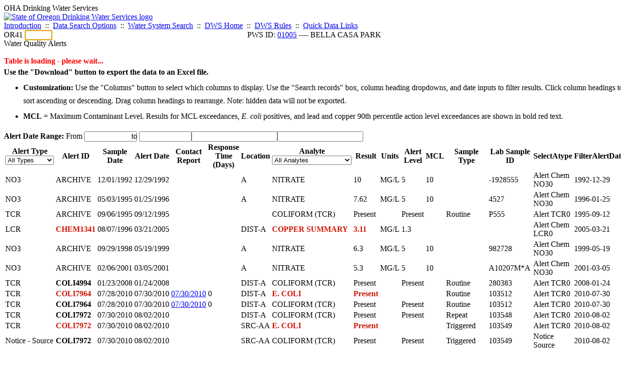

--- FILE ---
content_type: text/html; charset=UTF-8
request_url: https://yourwater.oregon.gov/alerts.php?pwsno=01005&sort=cr
body_size: 16471
content:
<!DOCTYPE html><html>
	<head>
	<title>01005 Water Quality Alerts | Data Online | Oregon Drinking Water Services
	</title>

	<meta name='description' Content= 'Oregon Drinking Water Services Data Query Page' >
	<meta name='keywords' Content= 'Oregon Health Authority, Public Health Division, Environmental Public Health, DWS, Drinking Water Services, DWP, Drinking Water Program' ><link rel='preconnect' href='https://rsms.me/'>
	<link rel='stylesheet' href='https://rsms.me/inter/inter.css'><script src='https://yourwater.oregon.gov/DataTables/datatables.min.js'></script>

		<script src='https://cdn.jsdelivr.net/npm/datatables-buttons-excel-styles@1.2.0/js/buttons.html5.styles.min.js'></script>
		<script src='https://code.jquery.com/ui/1.13.2/jquery-ui.js'></script>

		<script type='text/javascript' language='javascript' src='https://cdn.datatables.net/plug-ins/2.1.8/features/scrollResize/dataTables.scrollResize.min.js'></script>

		<link rel='stylesheet' href='https://yourwater.oregon.gov/DataTables/datatables.min.css'>
		<link rel='stylesheet' href='https://code.jquery.com/ui/1.13.2/themes/base/jquery-ui.css'><link rel='stylesheet' href='https://yourwater.oregon.gov/newfiles/stylesnew.css'>
	<link rel='stylesheet' href='https://yourwater.oregon.gov/newfiles/shared.css?v=1209'>
		<link rel='stylesheet' href='https://yourwater.oregon.gov/newfiles/stylesdt.css?v=jun'>	

</head><BODY  style='width:100%;' >
	<a name='top'></a><div class='noscreen title'>OHA Drinking Water Services</div>
		<div class='banner noprint'>
			<div class='bannerhead'>
				<a href='http://public.health.oregon.gov/HealthyEnvironments/DrinkingWater/'>
					<img src='https://yourwater.oregon.gov/images/dwphead.png?v=aug2024' alt='State of Oregon Drinking Water Services logo'>
				</a>
			</div><div class='topnav'><a href='https://yourwater.oregon.gov/index.php'>Introduction</a>&nbsp; ::&nbsp; 
					<a href='https://yourwater.oregon.gov/search.php'>Data Search Options</a>&nbsp; ::&nbsp; 
					<a href='https://yourwater.oregon.gov/wssearch.php' title='Find a water system by PWS ID, name, or location'>Water System Search</a>&nbsp; ::&nbsp; 
					<a href='https://www.oregon.gov/oha/ph/HealthyEnvironments/DrinkingWater/' target='_blank' title='Drinking Water Services Home'>DWS Home</a>&nbsp; ::&nbsp; 
					<a href='https://www.oregon.gov/oha/ph/HealthyEnvironments/DrinkingWater/Rules/Pages/rules.aspx#oars' target='_blank' title='Drinking Water Rules'>DWS Rules</a>&nbsp; ::&nbsp; <a href='#footer'>Quick Data Links</a></div></div><div class='bannerwidth'><div class='changepws'>
				<form method=GET class='noprint'>
					OR41 <input class='changepws' type='text' size=5 name='pwsno' autofocus>
				</form>
			</div><div class='title' style='text-align:center;margin-top:-20px;'>PWS ID: <a href=https://yourwater.oregon.gov/inventory.php?pwsno=01005>01005</a> ---- BELLA CASA PARK</div>
	</div>
	<div class='titlebig bannerwidth'>Water Quality Alerts</div><br>
	<div id='dtTableLoading' style='font-weight:bold;color:red;'>
		Table is loading - please wait...
	</div>
	<div id='dtTableWrapper'>

		<div class='bannerwidth' style='line-height:170%;'>
			<b>Use the "Download" button to export the data to an Excel file.</b><br>
			<ul style='margin-top:5px;margin-bottom:0px;'>
				<li style='padding-bottom:5px;'><b>Customization:</b> Use the "Columns" button to select which columns to display. Use the "Search records" box, column heading dropdowns, and date inputs to filter results. Click column headings to sort ascending or descending. Drag column headings to rearrange. Note: hidden data will not be exported.</li>
				<li><b>MCL</b> = Maximum Contaminant Level. Results for MCL exceedances, <i>E. coli</i> positives, and lead and copper 90th percentile action level exceedances are shown in <span class='errortxt'>bold red</span> text.</li>
			</ul>
			<div id='dtButtonDiv' style='float:right;'></div>
		</div>
		<br>

<style>
	.ui-datepicker-trigger { 
		position:relative;
		top:3px;
		left:-20px; 
	}
</style>


		<b>Alert Date Range:</b> 
		From <input type='text' style='width:100px;' class='datepicker' name='fromdateDisplay' id='fromdateDisplay' value=''> 
		<span style='margin-left:-15px;'>to </span><input type='text' style='width:100px;' class='datepicker' name='todateDisplay' id='todateDisplay' value=''><input type='text' id='fromdate' value=''><input type='text' id='todate' value=''>


		<table id='AlertsTable' class='compact dtGray stripe hover order-column'>
		
		<thead>
			<tr title='Click on heading to change sort order'><th id='menuSelectAtype'>Alert Type<br><select class='dtSelect noprint stopProp' style='width:100px;' name='atype' id='selectAtype'>
		<option value=''>All Types</option>
		<optgroup label='Alerts'>
			<option value='Alert'>All Alerts</option>
			<option value='Chem'>All Chemicals (excludes coliforms)</option>
			<option value='CMCL'>Chemical MCL Exceedances</option><option value='LCR0'>LCR Lead & Copper Rule</option><option value='NO30'>NO3 Nitrate</option><option value='NIT0'>NIT Nitrate-Nitrite</option><option value='TCR0'>TCR Total Coliform Rule</option></optgroup>
		<optgroup label='Notices'>
			<option value='Notice'>All Notices</option><option value='Notice Sodium '>Sodium </option><option value='Notice Source '>Source </option></optgroup>
	</select></th>
				<th>Alert ID</th>
				<th>Sample Date</th>
				<th>Alert Date</th>
				<th>Contact<br>Report</th>
				<th class='CRTime defaultHide'>Response<br>Time (Days)</th>
				<th>Location</th>
				<th id='colSelectAn'>Analyte<br><select class='dtSelect noprint stopProp' name='an' id='selectAn'>
		<option value=''>All Analytes</option><optgroup label='Inorganic Chemicals'><option value='SODIUM'>SODIUM</option></optgroup><optgroup label='Lead & Copper Rule'><option value='COPPER SUMMARY'>COPPER SUMMARY</option></optgroup><optgroup label='Nitrate'><option value='NITRATE'>NITRATE</option></optgroup><optgroup label='Nitrate-Nitrite'><option value='NITRATE-NITRITE'>NITRATE-NITRITE</option></optgroup><optgroup label='Total Coliform Rule'><option value='COLIFORM (TCR)'>COLIFORM (TCR)</option><option value='E. COLI'>E. COLI</option></select></th>
				<th>Result<br></th>
				<th>Units</th>
				<th>Alert Level</th>
				<th>MCL</th>
				<th>Sample Type</th>
				<th class='defaultHide'>Lab Sample ID</th>

				<th class='noVis' id='colSelectAtype'>SelectAtype</th>
				<th class='noVis' id='colFilterAlertDate'>FilterAlertDate</th>
			</tr>
		</thead>


		<tbody id='AlertsTableBody'><tr class='shade'>
				<td>NO3</td>
				<td style=''>ARCHIVE</td>
				<td data-search='12/01/1992' data-sort='1992-12-01 00:00:00'>
							12/01/1992</td>
				<td data-search='12/29/1992' data-sort='1992-12-29'>
							12/29/1992</td>
				<td data-sort=''></td>
				<td></td>
				<td>A</td>
				<td style=''>NITRATE</td>

				<td style='' data-sort='10'>10</td>
				<td>MG/L    </td>

				<td>5 </td>
				<td>10 </td>
				<td></td>
				<td>-1928555</td>

				<td>Alert Chem NO30</td>
				<td>1992-12-29</td>
			</tr><tr class='shade'>
				<td>NO3</td>
				<td style=''>ARCHIVE</td>
				<td data-search='05/03/1995' data-sort='1995-05-03 00:00:00'>
							05/03/1995</td>
				<td data-search='01/25/1996' data-sort='1996-01-25'>
							01/25/1996</td>
				<td data-sort=''></td>
				<td></td>
				<td>A</td>
				<td style=''>NITRATE</td>

				<td style='' data-sort='7.62'>7.62</td>
				<td>MG/L    </td>

				<td>5 </td>
				<td>10 </td>
				<td></td>
				<td>4527</td>

				<td>Alert Chem NO30</td>
				<td>1996-01-25</td>
			</tr><tr class='shade'>
				<td>TCR</td>
				<td style=''>ARCHIVE</td>
				<td data-search='09/06/1995' data-sort='1995-09-06 00:00:00'>
							09/06/1995</td>
				<td data-search='09/12/1995' data-sort='1995-09-12'>
							09/12/1995</td>
				<td data-sort=''></td>
				<td></td>
				<td></td>
				<td style=''>COLIFORM (TCR)</td>

				<td style='' data-sort=''>Present</td>
				<td></td>

				<td>Present</td>
				<td></td>
				<td>Routine</td>
				<td>P555</td>

				<td>Alert TCR0</td>
				<td>1995-09-12</td>
			</tr><tr class=''>
				<td>LCR</td>
				<td style='color:#D21404;font-weight:bold;'>CHEM1341</td>
				<td data-search='08/07/1996' data-sort='1996-08-07 00:00:00'>
							08/07/1996</td>
				<td data-search='03/21/2005' data-sort='2005-03-21'>
							03/21/2005</td>
				<td data-sort=''></td>
				<td></td>
				<td>DIST-A</td>
				<td style='color:#D21404;font-weight:bold;'>COPPER SUMMARY</td>

				<td style='color:#D21404;font-weight:bold;' data-sort='3.110000000'>3.11</td>
				<td>MG/L     </td>

				<td>1.3</td>
				<td> </td>
				<td></td>
				<td></td>

				<td>Alert Chem LCR0</td>
				<td>2005-03-21</td>
			</tr><tr class='shade'>
				<td>NO3</td>
				<td style=''>ARCHIVE</td>
				<td data-search='09/29/1998' data-sort='1998-09-29 00:00:00'>
							09/29/1998</td>
				<td data-search='05/19/1999' data-sort='1999-05-19'>
							05/19/1999</td>
				<td data-sort=''></td>
				<td></td>
				<td>A</td>
				<td style=''>NITRATE</td>

				<td style='' data-sort='6.3'>6.3</td>
				<td>MG/L    </td>

				<td>5 </td>
				<td>10 </td>
				<td></td>
				<td>982728</td>

				<td>Alert Chem NO30</td>
				<td>1999-05-19</td>
			</tr><tr class='shade'>
				<td>NO3</td>
				<td style=''>ARCHIVE</td>
				<td data-search='02/06/2001' data-sort='2001-02-06 00:00:00'>
							02/06/2001</td>
				<td data-search='03/05/2001' data-sort='2001-03-05'>
							03/05/2001</td>
				<td data-sort=''></td>
				<td></td>
				<td>A</td>
				<td style=''>NITRATE</td>

				<td style='' data-sort='5.3'>5.3</td>
				<td>MG/L    </td>

				<td>5 </td>
				<td>10 </td>
				<td></td>
				<td>A10207M*A</td>

				<td>Alert Chem NO30</td>
				<td>2001-03-05</td>
			</tr><tr class=''>
				<td>TCR</td>
				<td style='font-weight:bold;'>COLI4994</td>
				<td data-search='01/23/2008' data-sort='2008-01-23 00:00:00'>
							01/23/2008</td>
				<td data-search='01/24/2008' data-sort='2008-01-24'>
							01/24/2008</td>
				<td data-sort=''></td>
				<td></td>
				<td>DIST-A</td>
				<td style=''>COLIFORM (TCR)</td>

				<td style='' data-sort='1.000000000'>Present</td>
				<td>         </td>

				<td>Present</td>
				<td></td>
				<td>Routine</td>
				<td>280383</td>

				<td>Alert TCR0</td>
				<td>2008-01-24</td>
			</tr><tr class=''>
				<td>TCR</td>
				<td style='color:#D21404;font-weight:bold;'>COLI7964</td>
				<td data-search='07/28/2010' data-sort='2010-07-28 00:00:00'>
							07/28/2010</td>
				<td data-search='07/30/2010' data-sort='2010-07-30'>
							07/30/2010</td>
				<td data-sort='2010-07-30 00:00:00.000'><a class='stopProp' href='cr-detail.php?db=sdwis&crisn=59722' target='_blank'>07/30/2010</a></td>
				<td>0</td>
				<td>DIST-A</td>
				<td style='color:#D21404;font-weight:bold;'>E. COLI</td>

				<td style='color:#D21404;font-weight:bold;' data-sort='1.000000000'>Present</td>
				<td>         </td>

				<td> </td>
				<td></td>
				<td>Routine</td>
				<td>103512</td>

				<td>Alert TCR0</td>
				<td>2010-07-30</td>
			</tr><tr class=''>
				<td>TCR</td>
				<td style='font-weight:bold;'>COLI7964</td>
				<td data-search='07/28/2010' data-sort='2010-07-28 00:00:00'>
							07/28/2010</td>
				<td data-search='07/30/2010' data-sort='2010-07-30'>
							07/30/2010</td>
				<td data-sort='2010-07-30 00:00:00.000'><a class='stopProp' href='cr-detail.php?db=sdwis&crisn=59722' target='_blank'>07/30/2010</a></td>
				<td>0</td>
				<td>DIST-A</td>
				<td style=''>COLIFORM (TCR)</td>

				<td style='' data-sort='1.000000000'>Present</td>
				<td>         </td>

				<td>Present</td>
				<td></td>
				<td>Routine</td>
				<td>103512</td>

				<td>Alert TCR0</td>
				<td>2010-07-30</td>
			</tr><tr class=''>
				<td>TCR</td>
				<td style='font-weight:bold;'>COLI7972</td>
				<td data-search='07/30/2010' data-sort='2010-07-30 00:00:00'>
							07/30/2010</td>
				<td data-search='08/02/2010' data-sort='2010-08-02'>
							08/02/2010</td>
				<td data-sort=''></td>
				<td></td>
				<td>DIST-A</td>
				<td style=''>COLIFORM (TCR)</td>

				<td style='' data-sort='1.000000000'>Present</td>
				<td>         </td>

				<td>Present</td>
				<td></td>
				<td>Repeat</td>
				<td>103548</td>

				<td>Alert TCR0</td>
				<td>2010-08-02</td>
			</tr><tr class=''>
				<td>TCR</td>
				<td style='color:#D21404;font-weight:bold;'>COLI7972</td>
				<td data-search='07/30/2010' data-sort='2010-07-30 00:00:00'>
							07/30/2010</td>
				<td data-search='08/02/2010' data-sort='2010-08-02'>
							08/02/2010</td>
				<td data-sort=''></td>
				<td></td>
				<td>SRC-AA</td>
				<td style='color:#D21404;font-weight:bold;'>E. COLI</td>

				<td style='color:#D21404;font-weight:bold;' data-sort='1.000000000'>Present</td>
				<td>         </td>

				<td> </td>
				<td></td>
				<td>Triggered</td>
				<td>103549</td>

				<td>Alert TCR0</td>
				<td>2010-08-02</td>
			</tr><tr class=''>
				<td>Notice - Source </td>
				<td style='font-weight:bold;'>COLI7972</td>
				<td data-search='07/30/2010' data-sort='2010-07-30 00:00:00'>
							07/30/2010</td>
				<td data-search='08/02/2010' data-sort='2010-08-02'>
							08/02/2010</td>
				<td data-sort=''></td>
				<td></td>
				<td>SRC-AA</td>
				<td style=''>COLIFORM (TCR)</td>

				<td style='' data-sort='1.000000000'>Present</td>
				<td>         </td>

				<td>Present</td>
				<td></td>
				<td>Triggered</td>
				<td>103549</td>

				<td>Notice Source </td>
				<td>2010-08-02</td>
			</tr><tr class=''>
				<td>TCR</td>
				<td style='color:#D21404;font-weight:bold;'>COLI7983</td>
				<td data-search='08/02/2010' data-sort='2010-08-02 00:00:00'>
							08/02/2010</td>
				<td data-search='08/04/2010' data-sort='2010-08-04'>
							08/04/2010</td>
				<td data-sort=''></td>
				<td></td>
				<td>SRC-AA</td>
				<td style='color:#D21404;font-weight:bold;'>E. COLI</td>

				<td style='color:#D21404;font-weight:bold;' data-sort='1.000000000'>Present</td>
				<td>         </td>

				<td> </td>
				<td></td>
				<td>Confirmation</td>
				<td>103572</td>

				<td>Alert TCR0</td>
				<td>2010-08-04</td>
			</tr><tr class=''>
				<td>TCR</td>
				<td style='color:#D21404;font-weight:bold;'>COLI7983</td>
				<td data-search='08/02/2010' data-sort='2010-08-02 00:00:00'>
							08/02/2010</td>
				<td data-search='08/04/2010' data-sort='2010-08-04'>
							08/04/2010</td>
				<td data-sort=''></td>
				<td></td>
				<td>SRC-AA</td>
				<td style='color:#D21404;font-weight:bold;'>E. COLI</td>

				<td style='color:#D21404;font-weight:bold;' data-sort='1.000000000'>Present</td>
				<td>         </td>

				<td> </td>
				<td></td>
				<td>Confirmation</td>
				<td>103574</td>

				<td>Alert TCR0</td>
				<td>2010-08-04</td>
			</tr><tr class=''>
				<td>Notice - Source </td>
				<td style='font-weight:bold;'>COLI7983</td>
				<td data-search='08/02/2010' data-sort='2010-08-02 00:00:00'>
							08/02/2010</td>
				<td data-search='08/04/2010' data-sort='2010-08-04'>
							08/04/2010</td>
				<td data-sort=''></td>
				<td></td>
				<td>SRC-AA</td>
				<td style=''>COLIFORM (TCR)</td>

				<td style='' data-sort='1.000000000'>Present</td>
				<td>         </td>

				<td>Present</td>
				<td></td>
				<td>Confirmation</td>
				<td>103572</td>

				<td>Notice Source </td>
				<td>2010-08-04</td>
			</tr><tr class=''>
				<td>Notice - Source </td>
				<td style='font-weight:bold;'>COLI7983</td>
				<td data-search='08/02/2010' data-sort='2010-08-02 00:00:00'>
							08/02/2010</td>
				<td data-search='08/04/2010' data-sort='2010-08-04'>
							08/04/2010</td>
				<td data-sort=''></td>
				<td></td>
				<td>SRC-AA</td>
				<td style=''>COLIFORM (TCR)</td>

				<td style='' data-sort='1.000000000'>Present</td>
				<td>         </td>

				<td>Present</td>
				<td></td>
				<td>Confirmation</td>
				<td>103573</td>

				<td>Notice Source </td>
				<td>2010-08-04</td>
			</tr><tr class=''>
				<td>Notice - Source </td>
				<td style='font-weight:bold;'>COLI7983</td>
				<td data-search='08/02/2010' data-sort='2010-08-02 00:00:00'>
							08/02/2010</td>
				<td data-search='08/04/2010' data-sort='2010-08-04'>
							08/04/2010</td>
				<td data-sort=''></td>
				<td></td>
				<td>SRC-AA</td>
				<td style=''>COLIFORM (TCR)</td>

				<td style='' data-sort='1.000000000'>Present</td>
				<td>         </td>

				<td>Present</td>
				<td></td>
				<td>Confirmation</td>
				<td>103574</td>

				<td>Notice Source </td>
				<td>2010-08-04</td>
			</tr><tr class=''>
				<td>Notice - Source </td>
				<td style='font-weight:bold;'>COLI7983</td>
				<td data-search='08/02/2010' data-sort='2010-08-02 00:00:00'>
							08/02/2010</td>
				<td data-search='08/04/2010' data-sort='2010-08-04'>
							08/04/2010</td>
				<td data-sort=''></td>
				<td></td>
				<td>SRC-AA</td>
				<td style=''>COLIFORM (TCR)</td>

				<td style='' data-sort='1.000000000'>Present</td>
				<td>         </td>

				<td>Present</td>
				<td></td>
				<td>Confirmation</td>
				<td>103575</td>

				<td>Notice Source </td>
				<td>2010-08-04</td>
			</tr><tr class=''>
				<td>Notice - Source </td>
				<td style='font-weight:bold;'>COLI7983</td>
				<td data-search='08/02/2010' data-sort='2010-08-02 00:00:00'>
							08/02/2010</td>
				<td data-search='08/04/2010' data-sort='2010-08-04'>
							08/04/2010</td>
				<td data-sort=''></td>
				<td></td>
				<td>SRC-AA</td>
				<td style=''>COLIFORM (TCR)</td>

				<td style='' data-sort='1.000000000'>Present</td>
				<td>         </td>

				<td>Present</td>
				<td></td>
				<td>Confirmation</td>
				<td>103576</td>

				<td>Notice Source </td>
				<td>2010-08-04</td>
			</tr><tr class=''>
				<td>Notice - Sodium </td>
				<td style='font-weight:bold;'>CHEM4403</td>
				<td data-search='08/25/2010' data-sort='2010-08-25 00:00:00'>
							08/25/2010</td>
				<td data-search='10/05/2010' data-sort='2010-10-05'>
							10/05/2010</td>
				<td data-sort=''></td>
				<td></td>
				<td>EP-A</td>
				<td style=''>SODIUM</td>

				<td style='' data-sort='35.700000000'>35.7</td>
				<td>MG/L     </td>

				<td>20</td>
				<td> </td>
				<td></td>
				<td>100879601B-I</td>

				<td>Notice Sodium </td>
				<td>2010-10-05</td>
			</tr><tr class=''>
				<td>NO3</td>
				<td style='font-weight:bold;'>CHEM5773</td>
				<td data-search='05/08/2013' data-sort='2013-05-08 00:00:00'>
							05/08/2013</td>
				<td data-search='05/16/2013' data-sort='2013-05-16'>
							05/16/2013</td>
				<td data-sort='2013-05-17 00:00:00.000'><a class='stopProp' href='cr-detail.php?db=sdwis&crisn=68438' target='_blank'>05/17/2013</a></td>
				<td>1</td>
				<td>EP-A</td>
				<td style=''>NITRATE</td>

				<td style='' data-sort='5.100000000'>5.1</td>
				<td>MG/L     </td>

				<td>5</td>
				<td>10</td>
				<td></td>
				<td>131844-I</td>

				<td>Alert Chem NO30</td>
				<td>2013-05-16</td>
			</tr><tr class=''>
				<td>NO3</td>
				<td style='font-weight:bold;'>CHEM6013</td>
				<td data-search='10/09/2013' data-sort='2013-10-09 00:00:00'>
							10/09/2013</td>
				<td data-search='10/18/2013' data-sort='2013-10-18'>
							10/18/2013</td>
				<td data-sort='2013-10-21 00:00:00.000'><a class='stopProp' href='cr-detail.php?db=sdwis&crisn=69448' target='_blank'>10/21/2013</a></td>
				<td>3</td>
				<td>EP-A</td>
				<td style=''>NITRATE</td>

				<td style='' data-sort='5.800000000'>5.8</td>
				<td>MG/L     </td>

				<td>5</td>
				<td>10</td>
				<td></td>
				<td>134467-I</td>

				<td>Alert Chem NO30</td>
				<td>2013-10-18</td>
			</tr><tr class=''>
				<td>NO3</td>
				<td style='font-weight:bold;'>CHEM6257</td>
				<td data-search='04/03/2014' data-sort='2014-04-03 00:00:00'>
							04/03/2014</td>
				<td data-search='04/08/2014' data-sort='2014-04-08'>
							04/08/2014</td>
				<td data-sort='2014-04-10 00:00:00.000'><a class='stopProp' href='cr-detail.php?db=sdwis&crisn=70338' target='_blank'>04/10/2014</a></td>
				<td>2</td>
				<td>EP-A</td>
				<td style=''>NITRATE</td>

				<td style='' data-sort='5.400000000'>5.4</td>
				<td>MG/L     </td>

				<td>5</td>
				<td>10</td>
				<td></td>
				<td>141560-I</td>

				<td>Alert Chem NO30</td>
				<td>2014-04-08</td>
			</tr><tr class=''>
				<td>NO3</td>
				<td style='font-weight:bold;'>CHEM6390</td>
				<td data-search='07/16/2014' data-sort='2014-07-16 00:00:00'>
							07/16/2014</td>
				<td data-search='08/01/2014' data-sort='2014-08-01'>
							08/01/2014</td>
				<td data-sort='2014-08-05 00:00:00.000'><a class='stopProp' href='cr-detail.php?db=sdwis&crisn=70935' target='_blank'>08/05/2014</a></td>
				<td>4</td>
				<td>EP-A</td>
				<td style=''>NITRATE</td>

				<td style='' data-sort='5.800000000'>5.8</td>
				<td>MG/L     </td>

				<td>5</td>
				<td>10</td>
				<td></td>
				<td>140748001-I</td>

				<td>Alert Chem NO30</td>
				<td>2014-08-01</td>
			</tr><tr class=''>
				<td>NO3</td>
				<td style='font-weight:bold;'>CHEM6696</td>
				<td data-search='04/21/2015' data-sort='2015-04-21 00:00:00'>
							04/21/2015</td>
				<td data-search='04/27/2015' data-sort='2015-04-27'>
							04/27/2015</td>
				<td data-sort='2015-04-28 00:00:00.000'><a class='stopProp' href='cr-detail.php?db=sdwis&crisn=72754' target='_blank'>04/28/2015</a></td>
				<td>1</td>
				<td>EP-A</td>
				<td style=''>NITRATE</td>

				<td style='' data-sort='5.510000000'>5.51</td>
				<td>MG/L     </td>

				<td>5</td>
				<td>10</td>
				<td></td>
				<td>1504876001-I</td>

				<td>Alert Chem NO30</td>
				<td>2015-04-27</td>
			</tr><tr class=''>
				<td>NO3</td>
				<td style='font-weight:bold;'>CHEM6764</td>
				<td data-search='07/07/2015' data-sort='2015-07-07 00:00:00'>
							07/07/2015</td>
				<td data-search='07/17/2015' data-sort='2015-07-17'>
							07/17/2015</td>
				<td data-sort='2015-07-17 00:00:00.000'><a class='stopProp' href='cr-detail.php?db=sdwis&crisn=73278' target='_blank'>07/17/2015</a></td>
				<td>0</td>
				<td>EP-A</td>
				<td style=''>NITRATE</td>

				<td style='' data-sort='5.490000000'>5.49</td>
				<td>MG/L     </td>

				<td>5</td>
				<td>10</td>
				<td></td>
				<td>1507235001-I</td>

				<td>Alert Chem NO30</td>
				<td>2015-07-17</td>
			</tr><tr class=''>
				<td>NO3</td>
				<td style='font-weight:bold;'>CHEM7073</td>
				<td data-search='03/04/2016' data-sort='2016-03-04 00:00:00'>
							03/04/2016</td>
				<td data-search='03/15/2016' data-sort='2016-03-15'>
							03/15/2016</td>
				<td data-sort='2016-03-15 00:00:00.000'><a class='stopProp' href='cr-detail.php?db=sdwis&crisn=74765' target='_blank'>03/15/2016</a></td>
				<td>0</td>
				<td>EP-A</td>
				<td style=''>NITRATE</td>

				<td style='' data-sort='6.500000000'>6.5</td>
				<td>MG/L     </td>

				<td>5</td>
				<td>10</td>
				<td></td>
				<td>1603214001-I</td>

				<td>Alert Chem NO30</td>
				<td>2016-03-15</td>
			</tr><tr class=''>
				<td>NO3</td>
				<td style='font-weight:bold;'>CHEM7501</td>
				<td data-search='02/06/2017' data-sort='2017-02-06 00:00:00'>
							02/06/2017</td>
				<td data-search='02/16/2017' data-sort='2017-02-16'>
							02/16/2017</td>
				<td data-sort='2017-02-17 00:00:00.000'><a class='stopProp' href='cr-detail.php?db=sdwis&crisn=77240' target='_blank'>02/17/2017</a></td>
				<td>1</td>
				<td>EP-A</td>
				<td style=''>NITRATE</td>

				<td style='' data-sort='6.970000000'>6.97</td>
				<td>MG/L     </td>

				<td>5</td>
				<td>10</td>
				<td></td>
				<td>1702227001-I</td>

				<td>Alert Chem NO30</td>
				<td>2017-02-16</td>
			</tr><tr class=''>
				<td>NO3</td>
				<td style='font-weight:bold;'>CHEM7882</td>
				<td data-search='02/15/2018' data-sort='2018-02-15 00:00:00'>
							02/15/2018</td>
				<td data-search='03/01/2018' data-sort='2018-03-01'>
							03/01/2018</td>
				<td data-sort='2018-03-01 00:00:00.000'><a class='stopProp' href='cr-detail.php?db=sdwis&crisn=79420' target='_blank'>03/01/2018</a></td>
				<td>0</td>
				<td>EP-A</td>
				<td style=''>NITRATE</td>

				<td style='' data-sort='5.110000000'>5.11</td>
				<td>MG/L     </td>

				<td>5</td>
				<td>10</td>
				<td></td>
				<td>1802664001-I</td>

				<td>Alert Chem NO30</td>
				<td>2018-03-01</td>
			</tr><tr class=''>
				<td>NO3</td>
				<td style='font-weight:bold;'>CHEM8522</td>
				<td data-search='08/05/2019' data-sort='2019-08-05 00:00:00'>
							08/05/2019</td>
				<td data-search='09/23/2019' data-sort='2019-09-23'>
							09/23/2019</td>
				<td data-sort='2019-09-23 00:00:00.000'><a class='stopProp' href='cr-detail.php?crisn=3524' target='_blank'>09/23/2019</a></td>
				<td>0</td>
				<td>EP-A</td>
				<td style=''>NITRATE</td>

				<td style='' data-sort='5.940000000'>5.94</td>
				<td>MG/L     </td>

				<td>5</td>
				<td>10</td>
				<td></td>
				<td>1908186001-I</td>

				<td>Alert Chem NO30</td>
				<td>2019-09-23</td>
			</tr><tr class=''>
				<td>NIT</td>
				<td style='font-weight:bold;'>CHEM8526</td>
				<td data-search='08/05/2019' data-sort='2019-08-05 00:00:00'>
							08/05/2019</td>
				<td data-search='09/25/2019' data-sort='2019-09-25'>
							09/25/2019</td>
				<td data-sort='2019-09-23 00:00:00.000'><a class='stopProp' href='cr-detail.php?crisn=3626' target='_blank'>09/23/2019</a></td>
				<td>-2</td>
				<td>EP-A</td>
				<td style=''>NITRATE-NITRITE</td>

				<td style='' data-sort='5.940000000'>5.94</td>
				<td>MG/L     </td>

				<td> </td>
				<td>10</td>
				<td></td>
				<td>1908186001-I</td>

				<td>Alert Chem NIT0</td>
				<td>2019-09-25</td>
			</tr><tr class=''>
				<td>NO3</td>
				<td style='font-weight:bold;'>CHEM8851</td>
				<td data-search='02/03/2020' data-sort='2020-02-03 00:00:00'>
							02/03/2020</td>
				<td data-search='02/20/2020' data-sort='2020-02-20'>
							02/20/2020</td>
				<td data-sort='2020-02-20 00:00:00.000'><a class='stopProp' href='cr-detail.php?crisn=4620' target='_blank'>02/20/2020</a></td>
				<td>0</td>
				<td>EP-A</td>
				<td style=''>NITRATE</td>

				<td style='' data-sort='6.270000000'>6.27</td>
				<td>MG/L     </td>

				<td>5</td>
				<td>10</td>
				<td></td>
				<td>2002046001-I</td>

				<td>Alert Chem NO30</td>
				<td>2020-02-20</td>
			</tr><tr class=''>
				<td>LCR</td>
				<td style='color:#D21404;font-weight:bold;'>CHEM9486</td>
				<td data-search='09/19/2021' data-sort='2021-09-19 00:00:00'>
							09/19/2021</td>
				<td data-search='10/04/2021' data-sort='2021-10-04'>
							10/04/2021</td>
				<td data-sort='2021-10-11 00:00:00.000'><a class='stopProp' href='cr-detail.php?crisn=8841' target='_blank'>10/11/2021</a></td>
				<td>7</td>
				<td>DIST-A</td>
				<td style='color:#D21404;font-weight:bold;'>COPPER SUMMARY</td>

				<td style='color:#D21404;font-weight:bold;' data-sort='1.540000000'>1.54</td>
				<td>MG/L     </td>

				<td>1.3</td>
				<td> </td>
				<td></td>
				<td></td>

				<td>Alert Chem LCR0</td>
				<td>2021-10-04</td>
			</tr><tr class=''>
				<td>LCR</td>
				<td style='color:#D21404;font-weight:bold;'>CHEM9502</td>
				<td data-search='09/19/2021' data-sort='2021-09-19 00:00:00'>
							09/19/2021</td>
				<td data-search='10/14/2021' data-sort='2021-10-14'>
							10/14/2021</td>
				<td data-sort='2021-10-11 00:00:00.000'><a class='stopProp' href='cr-detail.php?crisn=8841' target='_blank'>10/11/2021</a></td>
				<td>-3</td>
				<td>DIST-A</td>
				<td style='color:#D21404;font-weight:bold;'>COPPER SUMMARY</td>

				<td style='color:#D21404;font-weight:bold;' data-sort='1.540000000'>1.54</td>
				<td>MG/L     </td>

				<td>1.3</td>
				<td> </td>
				<td></td>
				<td></td>

				<td>Alert Chem LCR0</td>
				<td>2021-10-14</td>
			</tr><tr class=''>
				<td>NO3</td>
				<td style='font-weight:bold;'>CHEM9651</td>
				<td data-search='02/03/2022' data-sort='2022-02-03 00:00:00'>
							02/03/2022</td>
				<td data-search='02/10/2022' data-sort='2022-02-10'>
							02/10/2022</td>
				<td data-sort='2022-02-14 00:00:00.000'><a class='stopProp' href='cr-detail.php?crisn=10833' target='_blank'>02/14/2022</a></td>
				<td>4</td>
				<td>EP-A</td>
				<td style=''>NITRATE</td>

				<td style='' data-sort='5.410000000'>5.41</td>
				<td>MG/L     </td>

				<td>5</td>
				<td>10</td>
				<td></td>
				<td>2202210001-I</td>

				<td>Alert Chem NO30</td>
				<td>2022-02-10</td>
			</tr><tr class=''>
				<td>NO3</td>
				<td style='font-weight:bold;'>NO3-206</td>
				<td data-search='02/01/2024' data-sort='2024-02-01 00:00:00'>
							02/01/2024</td>
				<td data-search='02/07/2024' data-sort='2024-02-07'>
							02/07/2024</td>
				<td data-sort='2024-02-07 00:00:00.000'><a class='stopProp' href='cr-detail.php?crisn=17526' target='_blank'>02/07/2024</a></td>
				<td>0</td>
				<td>EP-A</td>
				<td style=''>NITRATE</td>

				<td style='' data-sort='6.880000000'>6.88</td>
				<td>MG/L     </td>

				<td>5</td>
				<td>10</td>
				<td></td>
				<td>2402034-001-I</td>

				<td>Alert Chem NO30</td>
				<td>2024-02-07</td>
			</tr><tr class=''>
				<td>NO3</td>
				<td style='font-weight:bold;'>NO3-404</td>
				<td data-search='02/03/2025' data-sort='2025-02-03 00:00:00'>
							02/03/2025</td>
				<td data-search='02/06/2025' data-sort='2025-02-06'>
							02/06/2025</td>
				<td data-sort='2025-02-07 00:00:00.000'><a class='stopProp' href='cr-detail.php?crisn=20287' target='_blank'>02/07/2025</a></td>
				<td>1</td>
				<td>EP-A</td>
				<td style=''>NITRATE</td>

				<td style='' data-sort='6.360000000'>6.36</td>
				<td>MG/L     </td>

				<td>5</td>
				<td>10</td>
				<td></td>
				<td>2502059-001-I</td>

				<td>Alert Chem NO30</td>
				<td>2025-02-06</td>
			</tr></tbody>

		</table>

	</div>
	<br><br>
<a name='footer'></a>
<div class='bannerwidth noprint'><hr>
		<div style='padding-bottom:10px;'>
			More information for this water system: <span style='float:right;color:lightgray;font-size:80%;'>
					<i>SDWIS ID 3507</i>
				</span></div>

		<div class='footinc'>
			<a href='inventory.php?pwsno=01005'>System Info</a>&nbsp; ::&nbsp; 
			<a href='complianceletter.php?pwsno=01005'>Report for Lenders</a>&nbsp; ::&nbsp; 
			<a href='alerts.php?pwsno=01005'>Alerts</a>&nbsp; ::&nbsp; 
			<a href='violsum.php?pwsno=01005'>Violations</a>&nbsp; ::&nbsp; 
			<a href='enforce.php?pwsno=01005'>Compliance & Enforcement</a>&nbsp; ::&nbsp; 
			<a href='cr-pws.php?pwsno=01005'>Contacts & Advisories</a>&nbsp; ::&nbsp; 
			<a href='sitevisits.php?pwsno=01005'>Site Visits</a>&nbsp; ::&nbsp; 
			<a href='pubnote.php?pwsno=01005'>Public Notice</a>
			<br>

			<a href='colistats.php?pwsno=01005'>Coliform Summary</a>&nbsp; ::&nbsp; 
			<a href='dcoliform.php?pwsno=01005'>Coliform Results</a>&nbsp; ::&nbsp; 
			<a href='schedulescoliform.php?pwsno=01005'>Coliform Schedules</a>&nbsp; ::&nbsp; 
			<a href='lt2.php?pwsno=01005' title='LT2 Schedules and Sample Results'>LT2</a>&nbsp; ::&nbsp; 
			<a href='gwudi.php?pwsno=01005'>GW/GWUDI Source Details</a>&nbsp; ::&nbsp; 
			<a href='planreview.php?pwsno=01005'>Plan Review</a>&nbsp; ::&nbsp; 
			<a href='wsfee.php?pwsno=01005'>Annual Fee</a>
			<br>

			<a href='chemsum.php?pwsno=01005'>Chemical Summary</a>&nbsp; ::&nbsp; 
			<a href='chems.php?pwsno=01005'>Chemical Results</a>&nbsp; ::&nbsp; 
			<a href='schedule_status.php?pwsno=01005' title='This page may take a few minutes to load.'>Chemical Schedules</a>&nbsp; ::&nbsp; 
			<a href='scheduleschems.php?pwsno=01005'>Chemical Schedule Summary</a>&nbsp; ::&nbsp; 
			<a href='averages.php?pwsno=01005' title='Arsenic Running Annual Averages'>Arsenic RAA</a>&nbsp; ::&nbsp; 
			<a href='cyano.php?pwsno=01005' title='Cyanotoxin Sample Results'>Cyanotoxins</a>
			<br>

			<a href='leadcopper.php?pwsno=01005'>Lead & Copper</a>&nbsp; ::&nbsp; 
			<a href='dbpsites.php?pwsno=01005'>DBP Sample Sites</a>&nbsp; ::&nbsp; 
			<a href='fanls.php?pwsno=01005' title='Facility Analyte Levels'>FANLs</a>&nbsp; ::&nbsp; 
			<a href='mrdl.php?pwsno=01005' title='Maximum Residual Disinfectant Level'>MRDL</a>&nbsp; ::&nbsp; 
			<a href='chlorine_summaries.php?pwsno=01005'>GWR 4-Log</a>&nbsp; ::&nbsp; 
			<a href='turbidity.php?pwsno=01005'>Turbidity</a>&nbsp; ::&nbsp; 
			<a href='surface.php?pwsno=01005' title='Surface Water Treatment Rule'>SWTR</a>&nbsp; ::&nbsp; 
			<a href='averageslraa.php?pwsno=01005' title='Locational Running Annual Averages'>LRAA</a>&nbsp; ::&nbsp; 
			<a href='dwsp.php?pwsno=01005'>DW Source Protection</a>
			<br><div style='text-align:center;padding-top:4px;'>
				<a href='chems.php?pwsno=01005' style='text-decoration:none;color:#151515;' title='Go to the chemical results page for this water system'>
					<span style='padding:4px;color:#151515;background-color:#fafafa; border:1px solid lightgray; border-radius:3px;text-decoration:none;'>
						<b>PFAS data</b> are now located on the <b>Chemical Results</b> page.
					</span>
				</a>
			</div></div><hr align=left>
	<div style='padding-bottom:10px;'>
		Information for all water systems:
	</div>
	<div class='footinc'>
		<a href='inventorylist.php'>Water System Inventory</a>&nbsp; ::&nbsp; 
			<a href='wss.php'>Water System Surveys</a>&nbsp; ::&nbsp; 
			<a href='osp.php'>Outstanding Performers</a>&nbsp; ::&nbsp; 
			<a href='wtpinsp.php'>Treatment Plant Inspections</a>&nbsp; ::&nbsp; 
			<a href='treatment.php'>Treatment</a>&nbsp; ::&nbsp; 
			<a href='plancounty.php'>Plan Reviews</a>
		<br>
			<a href='alertscounty.php'>Alerts</a>&nbsp; ::&nbsp; 
			<a href='violcounty.php'>Violations</a>&nbsp; ::&nbsp; 
			<A href='compliance.php'>Compliance & Enforcement</a>&nbsp; ::&nbsp; 
			<A href='sigdefs.php'>Deficiencies</a>&nbsp; ::&nbsp; 
			<a href='sscore.php'>System Scores</a>&nbsp; ::&nbsp; 
			<a href='exceedance.php'>Exceedances</a>&nbsp; ::&nbsp; 
			<a href='pncounty.php'>Public Notices</a>&nbsp; ::&nbsp; 
			<a href='servicelines.php'>Service Lines</a>
		<br>
			<a href='advisories.php'>Water Advisories</a>&nbsp; ::&nbsp; 
			<a href='cr-all.php'>Contact Reports</a>&nbsp; ::&nbsp; 
			<a href='cyanocounty.php'>Cyanotoxins</a>&nbsp; ::&nbsp; 
			<a href='pfascounty.php'>PFAS</a>&nbsp; ::&nbsp; 
			<a href='wildfirevocs.php'>Post-wildfire VOCs</a>&nbsp; ::&nbsp; 
			<a href='fluoride.php'>Fluoride</a>&nbsp; ::&nbsp; 
			<a href='cert.php'>Certification List</a>&nbsp; ::&nbsp; 
			<a href='dwsp-all.php'>DW Source Protection</a>
		<br></div>
	<hr>
	Main menu:
	<div class='footinc' style='display:inline-block;'>
	<a href='https://yourwater.oregon.gov/index.php'>Introduction</a>&nbsp; ::&nbsp; 
					<a href='https://yourwater.oregon.gov/search.php'>Data Search Options</a>&nbsp; ::&nbsp; 
					<a href='https://yourwater.oregon.gov/wssearch.php' title='Find a water system by PWS ID, name, or location'>Water System Search</a>&nbsp; ::&nbsp; 
					<a href='https://www.oregon.gov/oha/ph/HealthyEnvironments/DrinkingWater/' target='_blank' title='Drinking Water Services Home'>DWS Home</a>&nbsp; ::&nbsp; 
					<a href='https://www.oregon.gov/oha/ph/HealthyEnvironments/DrinkingWater/Rules/Pages/rules.aspx#oars' target='_blank' title='Drinking Water Rules'>DWS Rules</a></div>
	<hr><div style='padding:10px 0px;'>Need help? <a href='mailto:Info.DrinkingWater@odhsoha.oregon.gov?subject=Data Online - PWS 01005 - Water Quality Alerts'>Email Drinking Water Services</a> for assistance.<span style='float:right;'><a href='/webforms' target='_blank' class='btntag'>Staff/Partner Login</a></span>
		<br>
	</div>

</div><script type='text/javascript'>

	//DATE RANGE FILTER FUNCTION - test whether to display row or not
	// https://datatables.net/extensions/datetime/examples/integration/datatables.html
	// Custom filtering function which will search data in column 13 between two values
		// COULD NOT FIGURE OUT HOW TO TARGET COLUMN BY ID OR NAME!!!
		// so added duplicate date column to very end, fixed position
		//otherwise, MUST DISABLE COLREORDER or filter will fail if columns are reordered.
			//see if can get total # cols and use that instead, so if add/remove cols it will still work.
			//negative index (-1 for last col) did not work here.
	var fromDate, toDate;
	$.fn.dataTable.ext.search.push(
		function( settings, data, dataIndex ) {
			var from = fromDate.val();
			var to = toDate.val();
			var date = new Date( data[15] ); //colAlertDate
	 
			if (
				( from === null && to === null ) ||
				( from === null && date <= to ) ||
				( from <= date   && to === null ) ||
				( from <= date   && date <= to )
			) {
				return true;
			}
			return false;
		}
	);

	//use jqueryUI datepicker
		//if change calendar.png (new image, same filename), use this to force an image reload instead of using cached image:
			//buttonImage: 'images/calendar.png?v=1672282822'
	$( function() {
		$('#fromdateDisplay').datepicker({
			maxDate: 0,
			altField: '#fromdate',
			altFormat: 'yy-mm-dd',
			showOn: 'button',
			buttonImage: 'images/calendar.png',
			buttonImageOnly: true,
			buttonText: 'Select date',
			changeMonth: true,
			changeYear: true,
			yearRange: "1977:-nn",
			showButtonPanel: false,
		});
		$('#todateDisplay').datepicker({
			maxDate: 0,
			altField: '#todate',
			altFormat: 'yy-mm-dd',
			showOn: 'button',
			buttonImage: 'images/calendar.png',
			buttonImageOnly: true,
			buttonText: 'Select date',
			changeMonth: true,
			changeYear: true,
			yearRange: "1977:-nn",
			showButtonPanel: false,
		});
	} );


	$(document).ready(function() {

		// Create date inputs
		fromDate = new DateTime($('#fromdate'));
		toDate = new DateTime($('#todate'));


		//prevent dragging calendar icon in date fields. to easy to do, inserted URL into date field.
		$('.ui-datepicker-trigger').attr('draggable', false);


		//clickable rows - open in NEW tab/window
		$('.rowclick').click(function() {
			var rowurl=$(this).attr('data-href');
			$('<a href=\"'+rowurl+'\" target=\"_blank\">link</a')[0].click();
			//window.document.location = $(this).data('href');
		});
		$('.cellclick').click(function(evt) {
			evt.stopPropagation();
			var rowurl=$(this).attr('data-href');
			$('<a href="'+rowurl+'" target="_blank">link</a>')[0].click();
		});
		$('.stopProp').click(function(evt) {
			//this stopProp function can just be a single line. the extra code is to accommodate IE.
			//evt.stopPropagation();

			if (!evt) {
			  evt = window.event;
			}

			//IE9 & Other Browsers
			if (evt.stopPropagation) {
			  evt.stopPropagation();
			}
			//IE8 and Lower
			else {
			  evt.cancelBubble = true;
			}
		});

		var today = new Date();
		//var todayStr = today.getFullYear()+'-'+(today.getMonth()+1)+'-'+today.getDate()+' '+today.getHours() + ":" + today.getMinutes(); //the +1 converts the month from digital (0-11) to normal.
		var todayStr = ("0"+(today.getMonth()+1)).slice(-2) + "/" + ("0" + today.getDate()).slice(-2) + "/" + today.getFullYear() + " " + ("0" + today.getHours()).slice(-2) + ":" + ("0" + today.getMinutes()).slice(-2);


		var table = $('#AlertsTable').DataTable( {
			
			//customize the main search box
			language: {
				searchPlaceholder: "Search records",
				search: "",
			},

			//sPaginationType: 'listbox', //changes the default pagination, uses a plug-in
			pagingType: 'simple_numbers', //simple_numbers is DT default
				//to change number of page numbers listed, add this function after close this DT"
				//  $.fn.DataTable.ext.pager.numbers_length = 9;  (odd numbers only)

			//default dt feature element positioning - from headnew
			dom: '<"bannerwidth"Bif>rt<"bannerwidth"lp>', 
				//'<"dtButtonJustify"B><"clear">ifrtlp'   'Bifrtlp',  //ifrtlp
			
			/*language: {
				buttons: {
					colvisRestore: 'Show All'
				}
			},
			*/
			//this isn't working - gets un-done by something. separate hide js at end of document ready.
			columnDefs: [
				{
					targets: 'noVis', //last columns (hidden), for select dropdowns or orderFixed
					//or, targets: [-1, -2, -3], className: 'noVis', 
					visible: 'false',
					searchable: 'false',
				},
				{
					targets: 'defaultHide', 
					visible: 'false',
				},
			],

			buttons: [
				{
					extend: 'collection',
					text: 'Reset',
					className: 'dtCollectionButton btnReset',
					autoClose: 'true',
					fade:0, 
					buttons: [
						{
							text: 'Reset view: This will clear the search and dropdown selections, reset the date range, and restore default columns and sorting.', //and order
							className: 'dtReset',
							action: function( e, dt, node, config ) { //for colReorder.reset
								table.colReorder.reset();

								//reset dates - change value in inputs, then change applied value for table redraw.
								$('#fromdateDisplay').val(''); 
								$('#todateDisplay').val('');
								$('#fromdate').val(''); 
								$('#todate').val('');
								fromDate = new DateTime($('#fromdate'));
								toDate = new DateTime($('#todate'));

								//clear search, show all data in columns, and TEMPORARILY show all columns (visible: show/hide, redraw)
								table.search('').columns().search('').visible( true, true ); 
								
								//clear selected value that's visible in dropdown - won't apply to hidden columns, so show all first.
								$('.dtSelect').each(function(i, obj) {
									$(this).val('');
								});
																
								//hide columns to return to default view
								table.columns(['.noVis', '.defaultHide']).visible( false, false );

								//default sort order - MATCH "order" FOR TABLE
								//and recalculate column widths!
									//table.order.neutral().draw(); //removes all ordering
								table.order([ 3 , 'desc' ],[5,'asc']).columns.adjust().draw();
							},
						},
					], //end button in Reset collection
				},
				{
					extend: 'collection',
					text: 'Columns',
					className: 'dtCollectionButton btnColumns',  //btnColumns is not styled, just a way to find this button to move it to div (don't know how to assign ID instead...?)
					autoClose: 'true',
					fade:0, //animation speed for fading in and out of the display
					buttons: [
						{
							extend: 'colvisGroup',
							text: 'Default Columns',
							show: ':hidden',
							hide: ['.noVis', '.defaultHide'],
						},
						{
							extend: 'columnToggle',
							text: 'Response Time',
							columns: '.CRTime',
						},
/*						{
								//postfixButtons disappear once a column is moved. allan committed a fix for this in next version. in meantime, he suggested a workaround, as implemented in the alternate code below, which resolves the issue!
							extend: 'colvis',
							columns: ':not(.noVis)',
							text: 'Select Individual<br>Columns',
							collectionLayout: 'fixed two-column', //or three-column or four-column
							//postfixButtons: ['colvisRestore'] //couldn't get colvisRestore to keep last two columns hidden
							postfixButtons: [
								{
									extend: 'colvisGroup',
									text: 'Show All',
									className: 'dtColVisShowAll',
									show: ':hidden',
									hide: ['.noVis'],
								},
								//add a button with a function that closes window.
								{  
									text: 'Done - Close Menu',
									className: 'dtColVisExit',
									action: function() { 
										$('.dt-button-collection').hide();
										$('.dt-button-background').hide();
									},
								}
							],
						},
*/						{
								//this is a workaround for a bug where moving a column causes postfixButtons to disappear (see above)
							extend: 'collection',
							text: 'Select Individual<br>Columns',
							collectionLayout: 'fixed two-column', //or three-column or four-column
							buttons: [
								{
									extend: 'columnsToggle',
									columns: ':not(.noVis)',
								},
								//add a button to show all (colvisRestore shows everything, incl .noVis)
								{
									extend: 'colvisGroup',
									text: 'Show All',
									className: 'dtColVisShowAll',
									show: ':hidden',
									hide: ['.noVis'],
								},
								//add a button with a function that closes window.
								{  
									text: 'Done - Close Menu',
									className: 'dtColVisExit',
									action: function() { 
										$('.dt-button-collection').hide();
										$('.dt-button-background').hide();
									},
								}
							],
						},
						{
							extend: 'colvisGroup',
							text: 'Show All',
							show: ':hidden',
							hide: ['.noVis'], //[-1, -2, -3]
						},
						{
							//custom button to restore default column order
							text: 'Restore Original Column Order',
							action: function(e, dt, node, config ) {
								table.colReorder.reset();
							},
						}

					], //end buttons in Choose Columns collection
				},

				{
					extend: 'collection',
					text: 'Download',
					className: 'dtCollectionButton btnExport', //btnExport is not styled, just a way to find this button to move it to div (don't know how to assign ID instead...?)
					autoClose: 'true',
					fade:0, //animation speed for fading in and out of the display
					buttons: [
						{
							extend: 'excel',
							title: 'Water Quality Alerts for PWS 01005',
							autoFilter: true,
							//sheetName: 'Test Data Export',
							messageTop: 'Data downloaded on ' + todayStr + ' from: https://yourwater.oregon.gov/alerts.php', 
							exportOptions: {
								columns: [':visible'], //only export visible columns. can also specify specific columns (e.g, always PWS ID + visible [2, ':visible'] - BUT IF ALLOWING colReorder this might get wrong columns!!
								format: { 
									//header row - exclude dropdown menu options & other 'noprint'
									header: function (data) {
										return $('<div></div>')
										.append(data)
										.find('.noprint')
										.remove()
										.end()
										.text()
									}
								},
							}, //end exportOptions

							excelStyles: [
								{
									cells: "1", //row 1=title (same as filename)
									style: {
										font: {
											size: "14",
											b: true,
										},
										alignment: { //not sure how to unmerge all these cells, but left align is good enough.
											horizontal: "left",												
										},
									},
								}, //end style row 1
								{
									cells: "2", //row 2=messageTop (download date)
									style: {
										font: {
											i: true,
										},
										alignment: { //not sure how to unmerge all these cells, but left align is good enough.
											horizontal: "left",												
										},
									},
								}, //end style row 2
								{
									cells: "3", //row 3=headers
									style: {
										font: {
											b: true,
										},
										fill: { //cell fill/background
											pattern: { //pattern or gradient
												color: "DCDCDC", //gainsboro
											},
										},
										border: {
											top: "thin",
											bottom: "thin",
											left: "thin",
											right: "thin",
										},
									},
								}, //end style row 3

							], //end excel styles

						}, //end excel button
						{
							extend: 'csv',
							title: 'Water Quality Alerts for PWS 01005',
							exportOptions: {
								columns: [':visible'], 
								format: { //exclude dropdown menu options from headers!!
									header: function (data) {
										return $('<div></div>')
										.append(data)
										.find('.noprint')
										.remove()
										.end()
										.text()
									}
								},
							}
						},
						/* THIS TABLE IS TOO WIDE for built-in pdfmaker. if hide columns, could work, but better to just remove - use Print.
						{
							extend: 'pdf',
							title: 'Water Quality Alerts for PWS 01005',
							exportOptions: {
								columns: [':visible'] 
							}
						},*/
						{
							extend: 'print',
							text: 'Print (Preview)',
							title: 'Water Quality Alerts for PWS 01005',
							exportOptions: {
								columns: [':visible'], 
								format: { //exclude dropdown menu options from headers!!
									header: function (data) {
										return $('<div></div>')
										.append(data)
										.find('.noprint')
										.remove()
										.end()
										.text()
									}
								},
							}
						},
					], //end buttons in Export Options collection
				},


			], //end buttons in DOM (will float left)
				

			lengthMenu: [[10, 25, 50, 100, -1], [10, 25, 50, 100, 'All']],
			pageLength: 25, //default

			//IF CHANGE DEFAULT ORDER, be sure to update the RESET button too!
			order: [[ 3 , 'desc' ],[5,'asc']], //default sort order
			//by default, dt shades columns with sorting applied. can affect performance, but also i don't like how it looks....blurry, confusing. turn it off with "orderClasses" (https://datatables.net/reference/option/orderClasses):
			orderClasses: false,

			//keeps the sort arrows in the first header row (not the 2nd where the select dropdowns are sometimes)
			orderCellsTop: true, 

//*****If turn on scrollY _AND_ colReorder, colReorder will LAG - when move a column, looks like nothing happened, then starts to move/hitches, then moves. NOT GREAT. so unless find solution to that, should NOT turn on both. Also showing/hiding columns is slow!
	//at least, that's what's happening on PFAS page - i've seen examples where they work fine together. so it might be an issue with some other setting there. 
//***the size of the data set plays a role. Limited to Top 100 and much better, but still hitches a bit (and shouldn't).

//******UPDATE: bianca had me try scrollY _AND_ pagination together. it's a great compromise - as long as default # of records is relatively low, column reorder & selection doesn't drag too much. is more of an issue if user increases # of records, but that's on them. As long as table "viewport" isn't too tall (400-450px), okay to keep pagination controls below table. if increase height a lot, have to scroll down the page to get to bottom of table, then pagination would be better above. would need to add divs to dom to put it above the # of records/search line.
//**ALSO IT LOOKS BETTER AND IS EASIER TO NAVIGATE.
	
			scrollX: true, //horizontal scrollbar
			scrollY: '450px', //vertical scrollbar & viewport height (excludes dt header & footer)
				scrollCollapse: true, //collapse viewport when number of rows does not fill given Y height (so footer isn't floating down below).
				paging: true, //turn off pagination (dropdown with # of records to show per page & page navigation)
			
			colReorder: true, //allows user to move the columns around //could also add "R" to DOM instead.
			//NOT INSTALLED >> select: false, //allows user to select one or more rows, which can be nice when scrolling left to right. but nothing happens with the selected row, can't even copy it :( HOWEVER if one or more row is selected, ONLY THE SELECTED ROW(s) WILL BE EXPORTED!! maybe this is not the best functionality to add??? */

			//SCROLLER:  for faster rendering, but doesn't work with server-side data gets. need API, ajax, etc.

			//processing: true, //doesn't seem to do anything??

			/*columnDefs : [ 	
				{ type : 'formatted-num', targets : [2,4] },
			],*/

/*
			initComplete: function () {

				//https://www.datatables.net/examples/api/multi_filter_select.html
				//Add a Select dropdown to one or more fields
				//the regex and (^...$) makes this return EXACT matches, disabling DataTables built-in smart searching (so "LCR" won't also return "LCRE" for example)

				//i can't figure out how to have one function work for multiple columns, given the complexity that they often filter data based on a hidden column. use array to only apply to individual columns, but an array in the appendTo "works" sort of, but puts ALL the dropdowns in EACH column.

				// .search( input, regex, smart, caseInsen )
				// regex default = false => treat the input as a regular expression (true)
				// smart default = true => perform smart search ("true" uses regex, so should not have both regex and smart set to true or will probably conflict)
				// caseInsen default = true
				
				//Priority Alerts
				this.api().columns('#colSelectPriority').every(function () {
					var column = this;
					var select = $('<select class="dtSelect"><option value="">All</option></select>') 
						.appendTo( $('#menuSelectPriority') )
						.on( 'change', function () {
							var val = $.fn.dataTable.util.escapeRegex(
								$(this).val()
							);
	 
							column
								.search( val ? '^'+val+'$' : '', true, false ) //exact match
								.draw();
						} );
	 
					column.data().unique().sort().each( function ( d, j ) {
						if(d!='') { //no option to select "notpPriority" (blank)
							select.append( '<option value="'+d+'">'+d+'</option>' )
						}
					} );
					
					//prevent reordering column when click on select
					$( select ).click( function(e) {
						e.stopPropagation();
					});
					
				} );  //this.api function

			}  //initComplete function
*/
		} ); //end datatable

		//place Export button in div floated to right
		$('.btnReset').detach().appendTo('#dtButtonDiv');
		$('.btnColumns').detach().appendTo('#dtButtonDiv');
		$('.btnExport').detach().appendTo('#dtButtonDiv');

/*		//add notes to div in dom (above # records but below buttons).
		document.getElementById('addtablenotes').style.paddingTop="10px";
		document.getElementById('addtablenotes').style.paddingBottom="0px";
		document.getElementById('addtablenotes').innerHTML="";
*/

		// Redraw when date changes
		$('#fromdateDisplay').on('change', function () {
			if (!$(this).val()) $('#fromdate').val('');  //by design, jquery altfield does not update if datepicker field is not a valid date. this is a workaround to allow nulls.
			fromDate = new DateTime($('#fromdate'));
			table.draw();
		});
		$('#todateDisplay').on('change', function () {
			if (!$(this).val()) $('#todate').val('');
			toDate = new DateTime($('#todate'));
			table.draw();
		});

		
		//link select dropdowns in header row to datatable columns
			//IMPORTANT: if using colReorder, cannot refer to columns by number!! If the column is moved, it will be looking at the wrong one for filtering. *OR* USE NEGATIVE INDEX. IF COLUMNS ARE AT END AND _ALWAYS_ HIDDEN THEY WILL ALWAYS BE -1 and -2.
		$('#selectAtype').on('change', function () {
			table.column('#colSelectAtype').search( this.value ).draw();
		} );
		$('#selectAn').on('change', function () {
			var val = $.fn.dataTable.util.escapeRegex(
				$(this).val()
			);
			//exact match
			table.column('#colSelectAn').search( val ? '^'+val+'$' : '', true, false ).draw();
		} );

		//something (scrollX maybe?) is undoing the default column visibility & showing everything after table is initialized. this hides columns classed as "noVis"
		//put this AFTER the search boxes, or hidden columns won't work when unhidden.
		table.columns(['.noVis']).visible(false);
		table.columns(['.defaultHide']).visible(false);

		$('#fromdate').hide();
		$('#todate').hide();

		$('#dtTableLoading').hide(); //hide div with loading message when done processing.
		$('#dtTableWrapper').show(); //show table when done processing.
		table.columns.adjust().draw(); //Recalculate the column widths for layout, corrects misalignments (from scrollX i think).

	} ); //end document ready

</script>
	<script async src="https://www.googletagmanager.com/gtag/js?id=G-1RVQ25KTSK"></script>
	<script>
		var thisurl = window.location.href;
		var accstring="";
		if(thisurl.toLowerCase().includes("feetype=acc")) {
			var accstring="?feetype=acc";
		}

		window.dataLayer = window.dataLayer || [];
		function gtag(){dataLayer.push(arguments);}
		gtag('js', new Date());

		gtag('config', 'G-1RVQ25KTSK', {
		'page_location': location.protocol + '//' + location.host + location.pathname + accstring,
		});
	</script>
	</BODY>
</HTML>